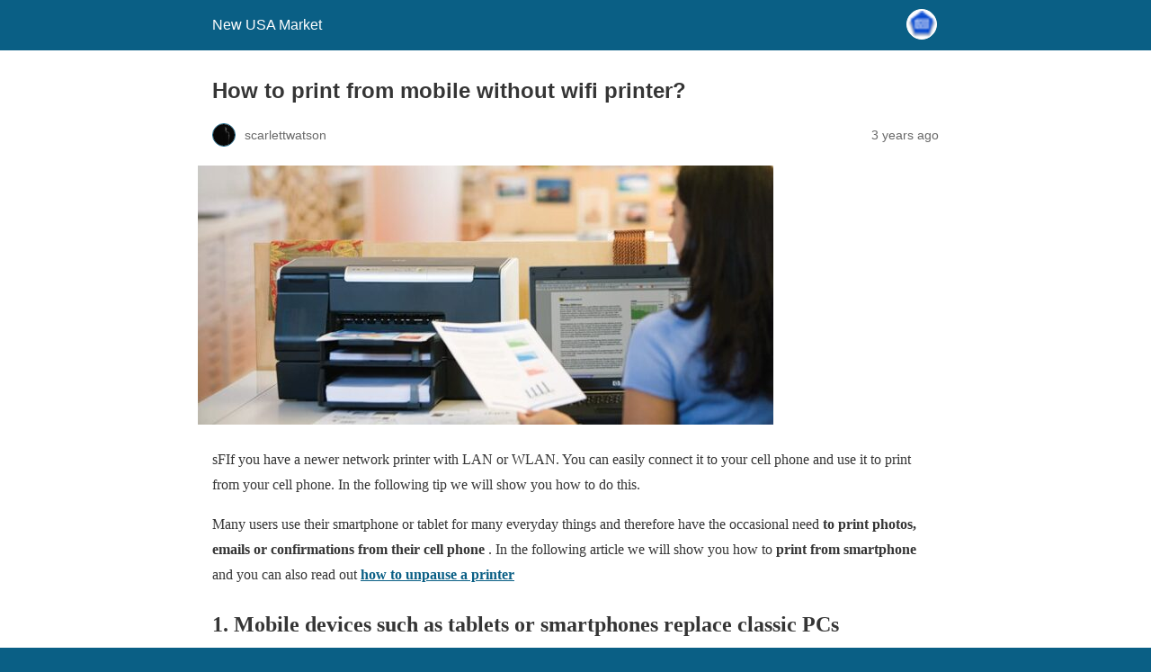

--- FILE ---
content_type: text/html; charset=utf-8
request_url: https://newusamarket.com/how-to-print-from-mobile-without-wifi-printer/?amp=1
body_size: 11412
content:
<!DOCTYPE html>
<html amp lang="en-US" data-amp-auto-lightbox-disable transformed="self;v=1" i-amphtml-layout="" i-amphtml-no-boilerplate="">
<head><meta charset="utf-8"><meta name="viewport" content="width=device-width,minimum-scale=1"><link rel="preconnect" href="https://cdn.ampproject.org"><style amp-runtime="" i-amphtml-version="012512221826001">html{overflow-x:hidden!important}html.i-amphtml-fie{height:100%!important;width:100%!important}html:not([amp4ads]),html:not([amp4ads]) body{height:auto!important}html:not([amp4ads]) body{margin:0!important}body{-webkit-text-size-adjust:100%;-moz-text-size-adjust:100%;-ms-text-size-adjust:100%;text-size-adjust:100%}html.i-amphtml-singledoc.i-amphtml-embedded{-ms-touch-action:pan-y pinch-zoom;touch-action:pan-y pinch-zoom}html.i-amphtml-fie>body,html.i-amphtml-singledoc>body{overflow:visible!important}html.i-amphtml-fie:not(.i-amphtml-inabox)>body,html.i-amphtml-singledoc:not(.i-amphtml-inabox)>body{position:relative!important}html.i-amphtml-ios-embed-legacy>body{overflow-x:hidden!important;overflow-y:auto!important;position:absolute!important}html.i-amphtml-ios-embed{overflow-y:auto!important;position:static}#i-amphtml-wrapper{overflow-x:hidden!important;overflow-y:auto!important;position:absolute!important;top:0!important;left:0!important;right:0!important;bottom:0!important;margin:0!important;display:block!important}html.i-amphtml-ios-embed.i-amphtml-ios-overscroll,html.i-amphtml-ios-embed.i-amphtml-ios-overscroll>#i-amphtml-wrapper{-webkit-overflow-scrolling:touch!important}#i-amphtml-wrapper>body{position:relative!important;border-top:1px solid transparent!important}#i-amphtml-wrapper+body{visibility:visible}#i-amphtml-wrapper+body .i-amphtml-lightbox-element,#i-amphtml-wrapper+body[i-amphtml-lightbox]{visibility:hidden}#i-amphtml-wrapper+body[i-amphtml-lightbox] .i-amphtml-lightbox-element{visibility:visible}#i-amphtml-wrapper.i-amphtml-scroll-disabled,.i-amphtml-scroll-disabled{overflow-x:hidden!important;overflow-y:hidden!important}amp-instagram{padding:54px 0px 0px!important;background-color:#fff}amp-iframe iframe{box-sizing:border-box!important}[amp-access][amp-access-hide]{display:none}[subscriptions-dialog],body:not(.i-amphtml-subs-ready) [subscriptions-action],body:not(.i-amphtml-subs-ready) [subscriptions-section]{display:none!important}amp-experiment,amp-live-list>[update]{display:none}amp-list[resizable-children]>.i-amphtml-loading-container.amp-hidden{display:none!important}amp-list [fetch-error],amp-list[load-more] [load-more-button],amp-list[load-more] [load-more-end],amp-list[load-more] [load-more-failed],amp-list[load-more] [load-more-loading]{display:none}amp-list[diffable] div[role=list]{display:block}amp-story-page,amp-story[standalone]{min-height:1px!important;display:block!important;height:100%!important;margin:0!important;padding:0!important;overflow:hidden!important;width:100%!important}amp-story[standalone]{background-color:#000!important;position:relative!important}amp-story-page{background-color:#757575}amp-story .amp-active>div,amp-story .i-amphtml-loader-background{display:none!important}amp-story-page:not(:first-of-type):not([distance]):not([active]){transform:translateY(1000vh)!important}amp-autocomplete{position:relative!important;display:inline-block!important}amp-autocomplete>input,amp-autocomplete>textarea{padding:0.5rem;border:1px solid rgba(0,0,0,.33)}.i-amphtml-autocomplete-results,amp-autocomplete>input,amp-autocomplete>textarea{font-size:1rem;line-height:1.5rem}[amp-fx^=fly-in]{visibility:hidden}amp-script[nodom],amp-script[sandboxed]{position:fixed!important;top:0!important;width:1px!important;height:1px!important;overflow:hidden!important;visibility:hidden}
/*# sourceURL=/css/ampdoc.css*/[hidden]{display:none!important}.i-amphtml-element{display:inline-block}.i-amphtml-blurry-placeholder{transition:opacity 0.3s cubic-bezier(0.0,0.0,0.2,1)!important;pointer-events:none}[layout=nodisplay]:not(.i-amphtml-element){display:none!important}.i-amphtml-layout-fixed,[layout=fixed][width][height]:not(.i-amphtml-layout-fixed){display:inline-block;position:relative}.i-amphtml-layout-responsive,[layout=responsive][width][height]:not(.i-amphtml-layout-responsive),[width][height][heights]:not([layout]):not(.i-amphtml-layout-responsive),[width][height][sizes]:not(img):not([layout]):not(.i-amphtml-layout-responsive){display:block;position:relative}.i-amphtml-layout-intrinsic,[layout=intrinsic][width][height]:not(.i-amphtml-layout-intrinsic){display:inline-block;position:relative;max-width:100%}.i-amphtml-layout-intrinsic .i-amphtml-sizer{max-width:100%}.i-amphtml-intrinsic-sizer{max-width:100%;display:block!important}.i-amphtml-layout-container,.i-amphtml-layout-fixed-height,[layout=container],[layout=fixed-height][height]:not(.i-amphtml-layout-fixed-height){display:block;position:relative}.i-amphtml-layout-fill,.i-amphtml-layout-fill.i-amphtml-notbuilt,[layout=fill]:not(.i-amphtml-layout-fill),body noscript>*{display:block;overflow:hidden!important;position:absolute;top:0;left:0;bottom:0;right:0}body noscript>*{position:absolute!important;width:100%;height:100%;z-index:2}body noscript{display:inline!important}.i-amphtml-layout-flex-item,[layout=flex-item]:not(.i-amphtml-layout-flex-item){display:block;position:relative;-ms-flex:1 1 auto;flex:1 1 auto}.i-amphtml-layout-fluid{position:relative}.i-amphtml-layout-size-defined{overflow:hidden!important}.i-amphtml-layout-awaiting-size{position:absolute!important;top:auto!important;bottom:auto!important}i-amphtml-sizer{display:block!important}@supports (aspect-ratio:1/1){i-amphtml-sizer.i-amphtml-disable-ar{display:none!important}}.i-amphtml-blurry-placeholder,.i-amphtml-fill-content{display:block;height:0;max-height:100%;max-width:100%;min-height:100%;min-width:100%;width:0;margin:auto}.i-amphtml-layout-size-defined .i-amphtml-fill-content{position:absolute;top:0;left:0;bottom:0;right:0}.i-amphtml-replaced-content,.i-amphtml-screen-reader{padding:0!important;border:none!important}.i-amphtml-screen-reader{position:fixed!important;top:0px!important;left:0px!important;width:4px!important;height:4px!important;opacity:0!important;overflow:hidden!important;margin:0!important;display:block!important;visibility:visible!important}.i-amphtml-screen-reader~.i-amphtml-screen-reader{left:8px!important}.i-amphtml-screen-reader~.i-amphtml-screen-reader~.i-amphtml-screen-reader{left:12px!important}.i-amphtml-screen-reader~.i-amphtml-screen-reader~.i-amphtml-screen-reader~.i-amphtml-screen-reader{left:16px!important}.i-amphtml-unresolved{position:relative;overflow:hidden!important}.i-amphtml-select-disabled{-webkit-user-select:none!important;-ms-user-select:none!important;user-select:none!important}.i-amphtml-notbuilt,[layout]:not(.i-amphtml-element),[width][height][heights]:not([layout]):not(.i-amphtml-element),[width][height][sizes]:not(img):not([layout]):not(.i-amphtml-element){position:relative;overflow:hidden!important;color:transparent!important}.i-amphtml-notbuilt:not(.i-amphtml-layout-container)>*,[layout]:not([layout=container]):not(.i-amphtml-element)>*,[width][height][heights]:not([layout]):not(.i-amphtml-element)>*,[width][height][sizes]:not([layout]):not(.i-amphtml-element)>*{display:none}amp-img:not(.i-amphtml-element)[i-amphtml-ssr]>img.i-amphtml-fill-content{display:block}.i-amphtml-notbuilt:not(.i-amphtml-layout-container),[layout]:not([layout=container]):not(.i-amphtml-element),[width][height][heights]:not([layout]):not(.i-amphtml-element),[width][height][sizes]:not(img):not([layout]):not(.i-amphtml-element){color:transparent!important;line-height:0!important}.i-amphtml-ghost{visibility:hidden!important}.i-amphtml-element>[placeholder],[layout]:not(.i-amphtml-element)>[placeholder],[width][height][heights]:not([layout]):not(.i-amphtml-element)>[placeholder],[width][height][sizes]:not([layout]):not(.i-amphtml-element)>[placeholder]{display:block;line-height:normal}.i-amphtml-element>[placeholder].amp-hidden,.i-amphtml-element>[placeholder].hidden{visibility:hidden}.i-amphtml-element:not(.amp-notsupported)>[fallback],.i-amphtml-layout-container>[placeholder].amp-hidden,.i-amphtml-layout-container>[placeholder].hidden{display:none}.i-amphtml-layout-size-defined>[fallback],.i-amphtml-layout-size-defined>[placeholder]{position:absolute!important;top:0!important;left:0!important;right:0!important;bottom:0!important;z-index:1}amp-img[i-amphtml-ssr]:not(.i-amphtml-element)>[placeholder]{z-index:auto}.i-amphtml-notbuilt>[placeholder]{display:block!important}.i-amphtml-hidden-by-media-query{display:none!important}.i-amphtml-element-error{background:red!important;color:#fff!important;position:relative!important}.i-amphtml-element-error:before{content:attr(error-message)}i-amp-scroll-container,i-amphtml-scroll-container{position:absolute;top:0;left:0;right:0;bottom:0;display:block}i-amp-scroll-container.amp-active,i-amphtml-scroll-container.amp-active{overflow:auto;-webkit-overflow-scrolling:touch}.i-amphtml-loading-container{display:block!important;pointer-events:none;z-index:1}.i-amphtml-notbuilt>.i-amphtml-loading-container{display:block!important}.i-amphtml-loading-container.amp-hidden{visibility:hidden}.i-amphtml-element>[overflow]{cursor:pointer;position:relative;z-index:2;visibility:hidden;display:initial;line-height:normal}.i-amphtml-layout-size-defined>[overflow]{position:absolute}.i-amphtml-element>[overflow].amp-visible{visibility:visible}template{display:none!important}.amp-border-box,.amp-border-box *,.amp-border-box :after,.amp-border-box :before{box-sizing:border-box}amp-pixel{display:none!important}amp-analytics,amp-auto-ads,amp-story-auto-ads{position:fixed!important;top:0!important;width:1px!important;height:1px!important;overflow:hidden!important;visibility:hidden}amp-story{visibility:hidden!important}html.i-amphtml-fie>amp-analytics{position:initial!important}[visible-when-invalid]:not(.visible),form [submit-error],form [submit-success],form [submitting]{display:none}amp-accordion{display:block!important}@media (min-width:1px){:where(amp-accordion>section)>:first-child{margin:0;background-color:#efefef;padding-right:20px;border:1px solid #dfdfdf}:where(amp-accordion>section)>:last-child{margin:0}}amp-accordion>section{float:none!important}amp-accordion>section>*{float:none!important;display:block!important;overflow:hidden!important;position:relative!important}amp-accordion,amp-accordion>section{margin:0}amp-accordion:not(.i-amphtml-built)>section>:last-child{display:none!important}amp-accordion:not(.i-amphtml-built)>section[expanded]>:last-child{display:block!important}
/*# sourceURL=/css/ampshared.css*/</style><meta name="amp-to-amp-navigation" content="AMP-Redirect-To; AMP.navigateTo"><meta name="description" content="If you have a newer network printer with LAN or WLAN. You can easily connect it to your cell phone and use it to print from your cell phone."><meta property="og:locale" content="en_US"><meta property="og:type" content="article"><meta property="og:title" content="How to print from mobile without wifi printer? - New USA Market"><meta property="og:description" content="If you have a newer network printer with LAN or WLAN. You can easily connect it to your cell phone and use it to print from your cell phone."><meta property="og:url" content="https://newusamarket.com/how-to-print-from-mobile-without-wifi-printer/"><meta property="og:site_name" content="New USA Market"><meta property="article:author" content="https://www.facebook.com/CouponLuxury"><meta property="article:published_time" content="2022-11-14T07:16:56+00:00"><meta property="og:image" content="https://newusamarket.com/wp-content/uploads/2022/11/changing-print-settings-fast-print-from-windows-pc-hero1562087792573498-1.jpg"><meta property="og:image:width" content="1000"><meta property="og:image:height" content="450"><meta property="og:image:type" content="image/jpeg"><meta name="author" content="scarlettwatson"><meta name="twitter:card" content="summary_large_image"><meta name="twitter:creator" content="@https://twitter.com/coupon_luxury"><meta name="twitter:label1" content="Written by"><meta name="twitter:data1" content="scarlettwatson"><meta name="twitter:label2" content="Est. reading time"><meta name="twitter:data2" content="6 minutes"><meta name="robots" content="index, follow, max-image-preview:large, max-snippet:-1, max-video-preview:-1"><meta name="generator" content="AMP Plugin v2.5.5; mode=reader; theme=legacy"><meta name="generator" content="WordPress 6.9"><script async="" src="https://cdn.ampproject.org/v0.mjs" type="module" crossorigin="anonymous"></script><script async nomodule src="https://cdn.ampproject.org/v0.js" crossorigin="anonymous"></script><script src="https://cdn.ampproject.org/v0/amp-analytics-0.1.mjs" async="" custom-element="amp-analytics" type="module" crossorigin="anonymous"></script><script async nomodule src="https://cdn.ampproject.org/v0/amp-analytics-0.1.js" crossorigin="anonymous" custom-element="amp-analytics"></script><script src="https://cdn.ampproject.org/v0/amp-auto-ads-0.1.mjs" async="" custom-element="amp-auto-ads" type="module" crossorigin="anonymous"></script><script async nomodule src="https://cdn.ampproject.org/v0/amp-auto-ads-0.1.js" crossorigin="anonymous" custom-element="amp-auto-ads"></script><style amp-custom="">#amp-mobile-version-switcher{left:0;position:absolute;width:100%;z-index:100}#amp-mobile-version-switcher>a{background-color:#444;border:0;color:#eaeaea;display:block;font-family:-apple-system,BlinkMacSystemFont,Segoe UI,Roboto,Oxygen-Sans,Ubuntu,Cantarell,Helvetica Neue,sans-serif;font-size:16px;font-weight:600;padding:15px 0;text-align:center;-webkit-text-decoration:none;text-decoration:none}#amp-mobile-version-switcher>a:active,#amp-mobile-version-switcher>a:focus,#amp-mobile-version-switcher>a:hover{-webkit-text-decoration:underline;text-decoration:underline}:where(.wp-block-button__link){border-radius:9999px;box-shadow:none;padding:calc(.667em + 2px) calc(1.333em + 2px);text-decoration:none}:root :where(.wp-block-button .wp-block-button__link.is-style-outline),:root :where(.wp-block-button.is-style-outline>.wp-block-button__link){border:2px solid;padding:.667em 1.333em}:root :where(.wp-block-button .wp-block-button__link.is-style-outline:not(.has-text-color)),:root :where(.wp-block-button.is-style-outline>.wp-block-button__link:not(.has-text-color)){color:currentColor}:root :where(.wp-block-button .wp-block-button__link.is-style-outline:not(.has-background)),:root :where(.wp-block-button.is-style-outline>.wp-block-button__link:not(.has-background)){background-color:initial;background-image:none}:where(.wp-block-columns){margin-bottom:1.75em}:where(.wp-block-columns.has-background){padding:1.25em 2.375em}:where(.wp-block-post-comments input[type=submit]){border:none}:where(.wp-block-cover-image:not(.has-text-color)),:where(.wp-block-cover:not(.has-text-color)){color:#fff}:where(.wp-block-cover-image.is-light:not(.has-text-color)),:where(.wp-block-cover.is-light:not(.has-text-color)){color:#000}:root :where(.wp-block-cover h1:not(.has-text-color)),:root :where(.wp-block-cover h2:not(.has-text-color)),:root :where(.wp-block-cover h3:not(.has-text-color)),:root :where(.wp-block-cover h4:not(.has-text-color)),:root :where(.wp-block-cover h5:not(.has-text-color)),:root :where(.wp-block-cover h6:not(.has-text-color)),:root :where(.wp-block-cover p:not(.has-text-color)){color:inherit}:where(.wp-block-file){margin-bottom:1.5em}:where(.wp-block-file__button){border-radius:2em;display:inline-block;padding:.5em 1em}:where(.wp-block-file__button):where(a):active,:where(.wp-block-file__button):where(a):focus,:where(.wp-block-file__button):where(a):hover,:where(.wp-block-file__button):where(a):visited{box-shadow:none;color:#fff;opacity:.85;text-decoration:none}:where(.wp-block-form-input__input){font-size:1em;margin-bottom:.5em;padding:0 .5em}:where(.wp-block-form-input__input)[type=date],:where(.wp-block-form-input__input)[type=datetime-local],:where(.wp-block-form-input__input)[type=datetime],:where(.wp-block-form-input__input)[type=email],:where(.wp-block-form-input__input)[type=month],:where(.wp-block-form-input__input)[type=number],:where(.wp-block-form-input__input)[type=password],:where(.wp-block-form-input__input)[type=search],:where(.wp-block-form-input__input)[type=tel],:where(.wp-block-form-input__input)[type=text],:where(.wp-block-form-input__input)[type=time],:where(.wp-block-form-input__input)[type=url],:where(.wp-block-form-input__input)[type=week]{border-style:solid;border-width:1px;line-height:2;min-height:2em}:where(.wp-block-group.wp-block-group-is-layout-constrained){position:relative}@keyframes show-content-image{0%{visibility:hidden}99%{visibility:hidden}to{visibility:visible}}@keyframes turn-on-visibility{0%{opacity:0}to{opacity:1}}@keyframes turn-off-visibility{0%{opacity:1;visibility:visible}99%{opacity:0;visibility:visible}to{opacity:0;visibility:hidden}}@keyframes lightbox-zoom-in{0%{transform:translate(calc(( -100vw + var(--wp--lightbox-scrollbar-width) ) / 2 + var(--wp--lightbox-initial-left-position)),calc(-50vh + var(--wp--lightbox-initial-top-position))) scale(var(--wp--lightbox-scale))}to{transform:translate(-50%,-50%) scale(1)}}@keyframes lightbox-zoom-out{0%{transform:translate(-50%,-50%) scale(1);visibility:visible}99%{visibility:visible}to{transform:translate(calc(( -100vw + var(--wp--lightbox-scrollbar-width) ) / 2 + var(--wp--lightbox-initial-left-position)),calc(-50vh + var(--wp--lightbox-initial-top-position))) scale(var(--wp--lightbox-scale));visibility:hidden}}:where(.wp-block-latest-comments:not([data-amp-original-style*=line-height] .wp-block-latest-comments__comment)){line-height:1.1}:where(.wp-block-latest-comments:not([data-amp-original-style*=line-height] .wp-block-latest-comments__comment-excerpt p)){line-height:1.8}:root :where(.wp-block-latest-posts.is-grid){padding:0}:root :where(.wp-block-latest-posts.wp-block-latest-posts__list){padding-left:0}:root :where(.wp-block-list.has-background){padding:1.25em 2.375em}:where(.wp-block-navigation.has-background .wp-block-navigation-item a:not(.wp-element-button)),:where(.wp-block-navigation.has-background .wp-block-navigation-submenu a:not(.wp-element-button)){padding:.5em 1em}:where(.wp-block-navigation .wp-block-navigation__submenu-container .wp-block-navigation-item a:not(.wp-element-button)),:where(.wp-block-navigation .wp-block-navigation__submenu-container .wp-block-navigation-submenu a:not(.wp-element-button)),:where(.wp-block-navigation .wp-block-navigation__submenu-container .wp-block-navigation-submenu button.wp-block-navigation-item__content),:where(.wp-block-navigation .wp-block-navigation__submenu-container .wp-block-pages-list__item button.wp-block-navigation-item__content){padding:.5em 1em}@keyframes overlay-menu__fade-in-animation{0%{opacity:0;transform:translateY(.5em)}to{opacity:1;transform:translateY(0)}}:root :where(p.has-background){padding:1.25em 2.375em}:where(p.has-text-color:not(.has-link-color)) a{color:inherit}:where(.wp-block-post-comments-form input:not([type=submit])),:where(.wp-block-post-comments-form textarea){border:1px solid #949494;font-family:inherit;font-size:1em}:where(.wp-block-post-comments-form input:where(:not([type=submit]):not([type=checkbox]))),:where(.wp-block-post-comments-form textarea){padding:calc(.667em + 2px)}:where(.wp-block-post-excerpt){box-sizing:border-box;margin-bottom:var(--wp--style--block-gap);margin-top:var(--wp--style--block-gap)}:where(.wp-block-preformatted.has-background){padding:1.25em 2.375em}:where(.wp-block-search__button){border:1px solid #ccc;padding:6px 10px}:where(.wp-block-search__input){appearance:none;border:1px solid #949494;flex-grow:1;font-family:inherit;font-size:inherit;font-style:inherit;font-weight:inherit;letter-spacing:inherit;line-height:inherit;margin-left:0;margin-right:0;min-width:3rem;padding:8px;text-transform:inherit}:where(.wp-block-search__input):not(#_#_#_#_#_#_#_){text-decoration:unset}:where(.wp-block-search__button-inside .wp-block-search__inside-wrapper){background-color:#fff;border:1px solid #949494;box-sizing:border-box;padding:4px}:where(.wp-block-search__button-inside .wp-block-search__inside-wrapper) :where(.wp-block-search__button){padding:4px 8px}:root :where(.wp-block-separator.is-style-dots){height:auto;line-height:1;text-align:center}:root :where(.wp-block-separator.is-style-dots):before{color:currentColor;content:"···";font-family:serif;font-size:1.5em;letter-spacing:2em;padding-left:2em}:root :where(.wp-block-site-logo.is-style-rounded){border-radius:9999px}:root :where(.wp-block-social-links .wp-social-link a){padding:.25em}:root :where(.wp-block-social-links.is-style-logos-only .wp-social-link a){padding:0}:root :where(.wp-block-social-links.is-style-pill-shape .wp-social-link a){padding-left:.6666666667em;padding-right:.6666666667em}:root :where(.wp-block-tag-cloud.is-style-outline){display:flex;flex-wrap:wrap;gap:1ch}:root :where(.wp-block-tag-cloud.is-style-outline a){border:1px solid;margin-right:0;padding:1ch 2ch}:root :where(.wp-block-tag-cloud.is-style-outline a):not(#_#_#_#_#_#_#_#_){font-size:unset;text-decoration:none}:root :where(.wp-block-table-of-contents){box-sizing:border-box}:where(.wp-block-term-description){box-sizing:border-box;margin-bottom:var(--wp--style--block-gap);margin-top:var(--wp--style--block-gap)}:where(pre.wp-block-verse){font-family:inherit}:root{--wp-block-synced-color:#7a00df;--wp-block-synced-color--rgb:122,0,223;--wp-bound-block-color:var(--wp-block-synced-color);--wp-editor-canvas-background:#ddd;--wp-admin-theme-color:#007cba;--wp-admin-theme-color--rgb:0,124,186;--wp-admin-theme-color-darker-10:#006ba1;--wp-admin-theme-color-darker-10--rgb:0,107,160.5;--wp-admin-theme-color-darker-20:#005a87;--wp-admin-theme-color-darker-20--rgb:0,90,135;--wp-admin-border-width-focus:2px}@media (min-resolution:192dpi){:root{--wp-admin-border-width-focus:1.5px}}:root{--wp--preset--font-size--normal:16px;--wp--preset--font-size--huge:42px}html :where(.has-border-color){border-style:solid}html :where([data-amp-original-style*=border-top-color]){border-top-style:solid}html :where([data-amp-original-style*=border-right-color]){border-right-style:solid}html :where([data-amp-original-style*=border-bottom-color]){border-bottom-style:solid}html :where([data-amp-original-style*=border-left-color]){border-left-style:solid}html :where([data-amp-original-style*=border-width]){border-style:solid}html :where([data-amp-original-style*=border-top-width]){border-top-style:solid}html :where([data-amp-original-style*=border-right-width]){border-right-style:solid}html :where([data-amp-original-style*=border-bottom-width]){border-bottom-style:solid}html :where([data-amp-original-style*=border-left-width]){border-left-style:solid}html :where(amp-img[class*=wp-image-]),html :where(amp-anim[class*=wp-image-]){height:auto;max-width:100%}:where(figure){margin:0 0 1em}html :where(.is-position-sticky){--wp-admin--admin-bar--position-offset:var(--wp-admin--admin-bar--height,0px)}@media screen and (max-width:600px){html :where(.is-position-sticky){--wp-admin--admin-bar--position-offset:0px}}amp-img.amp-wp-enforced-sizes{object-fit:contain}amp-img img,amp-img noscript{image-rendering:inherit;object-fit:inherit;object-position:inherit}.amp-wp-enforced-sizes{max-width:100%;margin:0 auto}html{background:#0a5f85}body{background:#fff;color:#353535;font-family:Georgia,"Times New Roman",Times,Serif;font-weight:300;line-height:1.75}p,figure{margin:0 0 1em;padding:0}a,a:visited{color:#0a5f85}a:hover,a:active,a:focus{color:#353535}.amp-wp-meta,.amp-wp-header div,.amp-wp-title,.amp-wp-tax-category,.amp-wp-tax-tag,.amp-wp-footer p,.back-to-top{font-family:-apple-system,BlinkMacSystemFont,"Segoe UI","Roboto","Oxygen-Sans","Ubuntu","Cantarell","Helvetica Neue",sans-serif}.amp-wp-header{background-color:#0a5f85}.amp-wp-header div{color:#fff;font-size:1em;font-weight:400;margin:0 auto;max-width:calc(840px - 32px);padding:.875em 16px;position:relative}.amp-wp-header a{color:#fff;text-decoration:none}.amp-wp-header .amp-wp-site-icon{background-color:#fff;border:1px solid #fff;border-radius:50%;position:absolute;right:18px;top:10px}.amp-wp-article{color:#353535;font-weight:400;margin:1.5em auto;max-width:840px;overflow-wrap:break-word;word-wrap:break-word}.amp-wp-article-header{align-items:center;align-content:stretch;display:flex;flex-wrap:wrap;justify-content:space-between;margin:1.5em 16px 0}.amp-wp-title{color:#353535;display:block;flex:1 0 100%;font-weight:900;margin:0 0 .625em;width:100%}.amp-wp-meta{color:#696969;display:inline-block;flex:2 1 50%;font-size:.875em;line-height:1.5em;margin:0 0 1.5em;padding:0}.amp-wp-article-header .amp-wp-meta:last-of-type{text-align:right}.amp-wp-article-header .amp-wp-meta:first-of-type{text-align:left}.amp-wp-byline amp-img,.amp-wp-byline .amp-wp-author{display:inline-block;vertical-align:middle}.amp-wp-byline amp-img{border:1px solid #0a5f85;border-radius:50%;position:relative;margin-right:6px}.amp-wp-posted-on{text-align:right}.amp-wp-article-featured-image{margin:0 0 1em}.amp-wp-article-featured-image img:not(amp-img){max-width:100%;height:auto;margin:0 auto}.amp-wp-article-featured-image amp-img{margin:0 auto}.amp-wp-article-content{margin:0 16px}.amp-wp-article-content .wp-caption{max-width:100%}.amp-wp-article-content amp-img{margin:0 auto}.wp-caption{padding:0}.amp-wp-article-footer .amp-wp-meta{display:block}.amp-wp-tax-category,.amp-wp-tax-tag{color:#696969;font-size:.875em;line-height:1.5em;margin:1.5em 16px}.amp-wp-footer{border-top:1px solid #c2c2c2;margin:calc(1.5em - 1px) 0 0}.amp-wp-footer div{margin:0 auto;max-width:calc(840px - 32px);padding:1.25em 16px 1.25em;position:relative}.amp-wp-footer h2{font-size:1em;line-height:1.375em;margin:0 0 .5em}.amp-wp-footer p{color:#696969;font-size:.8em;line-height:1.5em;margin:0 85px 0 0}.amp-wp-footer a{text-decoration:none}.back-to-top{bottom:1.275em;font-size:.8em;font-weight:600;line-height:2em;position:absolute;right:16px}.amp-wp-668e0a1:not(#_#_#_#_#_){font-weight:400}

/*# sourceURL=amp-custom.css */</style><link rel="canonical" href="https://newusamarket.com/how-to-print-from-mobile-without-wifi-printer/"><script type="application/ld+json" class="yoast-schema-graph">{"@context":"https://schema.org","@graph":[{"@type":"Article","@id":"https://newusamarket.com/how-to-print-from-mobile-without-wifi-printer/#article","isPartOf":{"@id":"https://newusamarket.com/how-to-print-from-mobile-without-wifi-printer/"},"author":{"name":"scarlettwatson","@id":"https://newusamarket.com/#/schema/person/6336c11311dea2660d76a26ce6c35583"},"headline":"How to print from mobile without wifi printer?","datePublished":"2022-11-14T07:16:56+00:00","mainEntityOfPage":{"@id":"https://newusamarket.com/how-to-print-from-mobile-without-wifi-printer/"},"wordCount":1177,"publisher":{"@id":"https://newusamarket.com/#organization"},"image":{"@id":"https://newusamarket.com/how-to-print-from-mobile-without-wifi-printer/#primaryimage"},"thumbnailUrl":"https://newusamarket.com/wp-content/uploads/2022/11/changing-print-settings-fast-print-from-windows-pc-hero1562087792573498-1.jpg","keywords":["printer","sell toner","toner cartridge"],"articleSection":["Business"],"inLanguage":"en-US"},{"@type":"WebPage","@id":"https://newusamarket.com/how-to-print-from-mobile-without-wifi-printer/","url":"https://newusamarket.com/how-to-print-from-mobile-without-wifi-printer/","name":"How to print from mobile without wifi printer? - New USA Market","isPartOf":{"@id":"https://newusamarket.com/#website"},"primaryImageOfPage":{"@id":"https://newusamarket.com/how-to-print-from-mobile-without-wifi-printer/#primaryimage"},"image":{"@id":"https://newusamarket.com/how-to-print-from-mobile-without-wifi-printer/#primaryimage"},"thumbnailUrl":"https://newusamarket.com/wp-content/uploads/2022/11/changing-print-settings-fast-print-from-windows-pc-hero1562087792573498-1.jpg","datePublished":"2022-11-14T07:16:56+00:00","description":"If you have a newer network printer with LAN or WLAN. You can easily connect it to your cell phone and use it to print from your cell phone.","breadcrumb":{"@id":"https://newusamarket.com/how-to-print-from-mobile-without-wifi-printer/#breadcrumb"},"inLanguage":"en-US","potentialAction":[{"@type":"ReadAction","target":["https://newusamarket.com/how-to-print-from-mobile-without-wifi-printer/"]}]},{"@type":"ImageObject","inLanguage":"en-US","@id":"https://newusamarket.com/how-to-print-from-mobile-without-wifi-printer/#primaryimage","url":"https://newusamarket.com/wp-content/uploads/2022/11/changing-print-settings-fast-print-from-windows-pc-hero1562087792573498-1.jpg","contentUrl":"https://newusamarket.com/wp-content/uploads/2022/11/changing-print-settings-fast-print-from-windows-pc-hero1562087792573498-1.jpg","width":1000,"height":450,"caption":"how to print from mobile without wifi printer"},{"@type":"BreadcrumbList","@id":"https://newusamarket.com/how-to-print-from-mobile-without-wifi-printer/#breadcrumb","itemListElement":[{"@type":"ListItem","position":1,"name":"Home","item":"https://newusamarket.com/"},{"@type":"ListItem","position":2,"name":"How to print from mobile without wifi printer?"}]},{"@type":"WebSite","@id":"https://newusamarket.com/#website","url":"https://newusamarket.com/","name":"New USA Market – News, Trends \u0026 Lifestyle Updates","description":"","publisher":{"@id":"https://newusamarket.com/#organization"},"potentialAction":[{"@type":"SearchAction","target":{"@type":"EntryPoint","urlTemplate":"https://newusamarket.com/?s={search_term_string}"},"query-input":{"@type":"PropertyValueSpecification","valueRequired":true,"valueName":"search_term_string"}}],"inLanguage":"en-US"},{"@type":"Organization","@id":"https://newusamarket.com/#organization","name":"New USA Market","url":"https://newusamarket.com/","logo":{"@type":"ImageObject","inLanguage":"en-US","@id":"https://newusamarket.com/#/schema/logo/image/","url":"https://newusamarket.com/wp-content/uploads/2025/09/c8777c62-d55c-402b-a08b-9b38db3d09f5.png","contentUrl":"https://newusamarket.com/wp-content/uploads/2025/09/c8777c62-d55c-402b-a08b-9b38db3d09f5.png","width":1024,"height":1024,"caption":"New USA Market"},"image":{"@id":"https://newusamarket.com/#/schema/logo/image/"}},{"@type":"Person","@id":"https://newusamarket.com/#/schema/person/6336c11311dea2660d76a26ce6c35583","name":"scarlettwatson","image":{"@type":"ImageObject","inLanguage":"en-US","@id":"https://newusamarket.com/#/schema/person/image/","url":"https://secure.gravatar.com/avatar/28ff166875ec03cb441f5f2e0aa10f9702190917c5bfe8b9f6442f84b3a997cf?s=96\u0026d=mm\u0026r=g","contentUrl":"https://secure.gravatar.com/avatar/28ff166875ec03cb441f5f2e0aa10f9702190917c5bfe8b9f6442f84b3a997cf?s=96\u0026d=mm\u0026r=g","caption":"scarlettwatson"},"description":"Kate Johnson is a content writer, who has worked for various websites and has a keen interest in https://www.shearlingstore.com/","sameAs":["https://www.couponluxury.com/","https://www.facebook.com/CouponLuxury","https://www.instagram.com/couponluxury/","https://www.linkedin.com/company/couponluxury","https://pinterest.com/couponluxury/","https://x.com/https://twitter.com/coupon_luxury","https://youtube.com/channel/UCiGBpYZFIzyw_R5W1KUocJQ"],"url":"https://newusamarket.com/author/scarlettwatson/"}]}</script><title>How to print from mobile without wifi printer? - New USA Market</title></head>

<body class="">


<amp-auto-ads type="adsense" data-ad-client="ca-pub-6118572025831952" class="i-amphtml-layout-container" i-amphtml-layout="container"></amp-auto-ads>


<header id="top" class="amp-wp-header">
	<div>
		<a href="https://newusamarket.com/?amp=1">
										<amp-img src="https://newusamarket.com/wp-content/uploads/2020/01/favicon.png" width="32" height="32" class="amp-wp-site-icon amp-wp-enforced-sizes i-amphtml-layout-intrinsic i-amphtml-layout-size-defined" data-hero-candidate="" alt="Site icon" layout="intrinsic" data-hero i-amphtml-ssr i-amphtml-layout="intrinsic"><i-amphtml-sizer slot="i-amphtml-svc" class="i-amphtml-sizer"><img alt="" aria-hidden="true" class="i-amphtml-intrinsic-sizer" role="presentation" src="[data-uri]"></i-amphtml-sizer><img class="i-amphtml-fill-content i-amphtml-replaced-content" decoding="async" alt="Site icon" src="https://newusamarket.com/wp-content/uploads/2020/01/favicon.png"></amp-img>
						<span class="amp-site-title">
				New USA Market			</span>
		</a>
	</div>
</header>

<article class="amp-wp-article">
	<header class="amp-wp-article-header">
		<h1 class="amp-wp-title">How to print from mobile without wifi printer?</h1>
			<div class="amp-wp-meta amp-wp-byline">
					<amp-img src="https://secure.gravatar.com/avatar/28ff166875ec03cb441f5f2e0aa10f9702190917c5bfe8b9f6442f84b3a997cf?s=72&amp;d=mm&amp;r=g" srcset="
					https://secure.gravatar.com/avatar/28ff166875ec03cb441f5f2e0aa10f9702190917c5bfe8b9f6442f84b3a997cf?s=24&amp;d=mm&amp;r=g 1x,
					https://secure.gravatar.com/avatar/28ff166875ec03cb441f5f2e0aa10f9702190917c5bfe8b9f6442f84b3a997cf?s=48&amp;d=mm&amp;r=g 2x,
					https://secure.gravatar.com/avatar/28ff166875ec03cb441f5f2e0aa10f9702190917c5bfe8b9f6442f84b3a997cf?s=72&amp;d=mm&amp;r=g 3x
				" alt="scarlettwatson" width="24" height="24" layout="fixed" class="i-amphtml-layout-fixed i-amphtml-layout-size-defined" style="width:24px;height:24px" i-amphtml-layout="fixed"></amp-img>
				<span class="amp-wp-author author vcard">scarlettwatson</span>
	</div>
<div class="amp-wp-meta amp-wp-posted-on">
	<time datetime="2022-11-14T07:16:56+00:00">
		3 years ago	</time>
</div>
	</header>

	<figure class="amp-wp-article-featured-image wp-caption">
	<amp-img width="640" height="288" src="https://newusamarket.com/wp-content/uploads/2022/11/changing-print-settings-fast-print-from-windows-pc-hero1562087792573498-1.jpg" class="attachment-large size-large wp-post-image amp-wp-enforced-sizes i-amphtml-layout-intrinsic i-amphtml-layout-size-defined" alt="how to print from mobile without wifi printer" srcset="https://newusamarket.com/wp-content/uploads/2022/11/changing-print-settings-fast-print-from-windows-pc-hero1562087792573498-1.jpg 1000w, https://newusamarket.com/wp-content/uploads/2022/11/changing-print-settings-fast-print-from-windows-pc-hero1562087792573498-1-300x135.jpg 300w, https://newusamarket.com/wp-content/uploads/2022/11/changing-print-settings-fast-print-from-windows-pc-hero1562087792573498-1-768x346.jpg 768w, https://newusamarket.com/wp-content/uploads/2022/11/changing-print-settings-fast-print-from-windows-pc-hero1562087792573498-1-933x420.jpg 933w, https://newusamarket.com/wp-content/uploads/2022/11/changing-print-settings-fast-print-from-windows-pc-hero1562087792573498-1-640x288.jpg 640w, https://newusamarket.com/wp-content/uploads/2022/11/changing-print-settings-fast-print-from-windows-pc-hero1562087792573498-1-681x306.jpg 681w" sizes="auto, (max-width: 640px) 100vw, 640px" data-hero-candidate="" layout="intrinsic" disable-inline-width="" data-hero i-amphtml-ssr i-amphtml-layout="intrinsic"><i-amphtml-sizer slot="i-amphtml-svc" class="i-amphtml-sizer"><img alt="" aria-hidden="true" class="i-amphtml-intrinsic-sizer" role="presentation" src="[data-uri]"></i-amphtml-sizer><img class="i-amphtml-fill-content i-amphtml-replaced-content" decoding="async" loading="lazy" alt="how to print from mobile without wifi printer" src="https://newusamarket.com/wp-content/uploads/2022/11/changing-print-settings-fast-print-from-windows-pc-hero1562087792573498-1.jpg" srcset="https://newusamarket.com/wp-content/uploads/2022/11/changing-print-settings-fast-print-from-windows-pc-hero1562087792573498-1.jpg 1000w, https://newusamarket.com/wp-content/uploads/2022/11/changing-print-settings-fast-print-from-windows-pc-hero1562087792573498-1-300x135.jpg 300w, https://newusamarket.com/wp-content/uploads/2022/11/changing-print-settings-fast-print-from-windows-pc-hero1562087792573498-1-768x346.jpg 768w, https://newusamarket.com/wp-content/uploads/2022/11/changing-print-settings-fast-print-from-windows-pc-hero1562087792573498-1-933x420.jpg 933w, https://newusamarket.com/wp-content/uploads/2022/11/changing-print-settings-fast-print-from-windows-pc-hero1562087792573498-1-640x288.jpg 640w, https://newusamarket.com/wp-content/uploads/2022/11/changing-print-settings-fast-print-from-windows-pc-hero1562087792573498-1-681x306.jpg 681w" sizes="auto, (max-width: 640px) 100vw, 640px"></amp-img>	</figure>

	<div class="amp-wp-article-content">
		<p><span data-amp-original-style="font-weight: 400" class="amp-wp-668e0a1">sFIf you have a newer network printer with LAN or WLAN. You can easily connect it to your cell phone and use it to print from your cell phone. In the following tip we will show you how to do this.</span></p>
<p><span data-amp-original-style="font-weight: 400" class="amp-wp-668e0a1">Many users use their smartphone or tablet for many everyday things and therefore have the occasional need </span><b>to print photos, emails or confirmations from their cell phone</b><span data-amp-original-style="font-weight: 400" class="amp-wp-668e0a1"> . In the following article we will show you how to </span><b>print from smartphone </b>and you can also read out <strong><a href="https://www.superimageltd.co.uk/how-to-unpause-a-printer/"><span data-sheets-value='{"1":2,"2":"how to unpause a printer"}' data-sheets-userformat='{"2":10755,"3":{"1":0},"4":{"1":3,"3":2},"12":0,"14":{"1":2,"2":0},"16":11}'>how to unpause a printer</span></a></strong></p>
<h2><span data-amp-original-style="font-weight: 400" class="amp-wp-668e0a1">1. Mobile devices such as tablets or smartphones replace classic PCs</span></h2>
<p><span data-amp-original-style="font-weight: 400" class="amp-wp-668e0a1">Many users basically use their smartphone or tablet for almost all classic PC tasks anD. Thus not only for telephony, social networks or photos, but also for e-mails. surfing and shopping on the Internet. There is always the need to print out certain things such as an order confirmation, PDF form, emails or even photos from your cell phone or tablet.</span></p>
<p><span data-amp-original-style="font-weight: 400" class="amp-wp-668e0a1">While Windows PCs can easily print with any printe</span><span data-amp-original-style="font-weight: 400" class="amp-wp-668e0a1">rs</span><span data-amp-original-style="font-weight: 400" class="amp-wp-668e0a1"> and a suitable printers driver , this is not so easy with mobile devices.</span></p>
<h2><span data-amp-original-style="font-weight: 400" class="amp-wp-668e0a1">2. With a network printer, you can print from your mobile phone</span></h2>
<p><span data-amp-original-style="font-weight: 400" class="amp-wp-668e0a1">In order to be able to print from your cell phone at all. You need a network printer that is in the same home network as the smartphone or tablet.</span></p>
<p><span data-amp-original-style="font-weight: 400" class="amp-wp-668e0a1">However, it is not enough that you simply release a local printers. It is connected to a PC in the network. It must be a “real” network printers that is independently located in the home network with a LAN cable or, even better, via WLAN.</span></p>
<p><span data-amp-original-style="font-weight: 400" class="amp-wp-668e0a1">Both laser printers for private households and inkjet combi devices from manufacturers such as HP, Epson. Canon are usually also available in a version with WLAN or with a cable for connection to a local network. There are also </span><b>Bluetooth printers, but they are a poor choice in terms of range, performance and compatibility</b><span data-amp-original-style="font-weight: 400" class="amp-wp-668e0a1"> . However, there are no special mobile phone printers.</span></p>
<p><span data-amp-original-style="font-weight: 400" class="amp-wp-668e0a1">Tip: Wired models require a connection to the router or switch via cable and are therefore not as flexible in terms of installation. In addition, mobile devices can only print on network printers without WLAN if the printer supports AirPrint (iOS) or Cloud Print (Android). </span><b>Ideally, you should therefore buy a printer that also offers WLAN and one of the two standards AirPrint or Cloud Print</b><span data-amp-original-style="font-weight: 400" class="amp-wp-668e0a1"> .</span></p>
<h3><span data-amp-original-style="font-weight: 400" class="amp-wp-668e0a1">2.1. Apple AirPrint or Google Cloud Print</span></h3>
<p><span data-amp-original-style="font-weight: 400" class="amp-wp-668e0a1">Unfortunately, the manufacturers of smartphones and tablets could not agree on a common standard, so there is a separate standard for both Apple devices and Android devices. Only AirPrint (Apple) and Google Cloud Print (Android) enable mobile printing from almost any app with a print function. Before you buy a printer, you should therefore consider whether you want to enable mobile printing only with Android, only iOS or with both operating systems.</span></p>
<p><span data-amp-original-style="font-weight: 400" class="amp-wp-668e0a1">If you buy a WiFi printer that does not support AirPrint or Google Cloud Print, you can only print from the manufacturer’s printer app, which has some limitations that we describe in point 5.</span></p>
<h2><span data-amp-original-style="font-weight: 400" class="amp-wp-668e0a1">3. AirPrint allows printing from smartphone on iOS</span></h2>
<p><span data-amp-original-style="font-weight: 400" class="amp-wp-668e0a1">If a printer supports the AirPrint standard, any iPhone, iPad or Mac can print directly to this printer. It doesn’t matter whether the printer is connected via LAN or WLAN. It is sufficient if an AirPrint printer is connected to the router via LAN, which in turn supplies the smartphone or tablet with WLAN.</span></p>
<h3><span data-amp-original-style="font-weight: 400" class="amp-wp-668e0a1">3.1 Setting up and printing with AirPrint</span></h3>
<p><span data-amp-original-style="font-weight: 400" class="amp-wp-668e0a1">In order to connect the mobile phone to the printer via AirPrint, it is sufficient for both devices to be in the same network. You can then use the print function in the apps to call up the iOS print dialog.</span></p>
<p><span data-amp-original-style="font-weight: 400" class="amp-wp-668e0a1">You then have the choice of which AirPrint printer you want to print on and you can also activate the number of copies and – if it is a color printer – also color or black and white printing.</span></p>
<h2><span data-amp-original-style="font-weight: 400" class="amp-wp-668e0a1">4. Google Cloud Print allows mobile printing on Android</span></h2>
<p><span data-amp-original-style="font-weight: 400" class="amp-wp-668e0a1">As a kind of counterpart to Android, Google offers Cloud Print, a comparable technology that you can use to print on the go. To do this, the printer must connect to the Internet and be connected to your Google account as a cloud printer. The printer is then available via Android devices with the Google account as well as via browsers such as Chrome and all Google apps.</span></p>
<p><span data-amp-original-style="font-weight: 400" class="amp-wp-668e0a1">Compared to AirPrint, Google Cloud Print offers the advantage that you can also print on the go.Do not have to be in the same network as the mobile Android device.</span></p>
<h3><span data-amp-original-style="font-weight: 400" class="amp-wp-668e0a1">4.1 Connect printer to Google Cloud Print</span></h3>
<p><span data-amp-original-style="font-weight: 400" class="amp-wp-668e0a1">To connect a printer to Google Cloud Print , you need the Google Chrome web browser . From here, enter </span><i><span data-amp-original-style="font-weight: 400" class="amp-wp-668e0a1">Chrome://devices</span></i><span data-amp-original-style="font-weight: 400" class="amp-wp-668e0a1"> in the address bar to add your printer to Google Cloud Print. You can even use a printer here, which basically does not directly support Google Cloud Print, but must be accessible via WLAN or LAN. A USB printer will therefore not work with Cloud Print.</span></p>
<p><span data-amp-original-style="font-weight: 400" class="amp-wp-668e0a1">After logging in with your Google account, all local printers will be listed. Select here which printers you want to use for Google Cloud Print.</span></p>
<p><span data-amp-original-style="font-weight: 400" class="amp-wp-668e0a1">The following video describes the process very clearly using an HP printer as an example.</span></p>
<h3><span data-amp-original-style="font-weight: 400" class="amp-wp-668e0a1">4.2. So you can print from your tablet or smartphone via Cloud Print</span></h3>
<p><span data-amp-original-style="font-weight: 400" class="amp-wp-668e0a1">In order to print later on the printer via Cloud Print. You also need the Cloud Print App from the Google Play Store under Android. Which is integrated after installation via the device settings under System under “Print”. Allows you to print documents on any cloud-enabled printer print out, manage the print jobs or view old print jobs.</span></p>
<h2><span data-amp-original-style="font-weight: 400" class="amp-wp-668e0a1">5. Printing from the mobile phone via the printer manufacturer’s apps</span></h2>
<p><span data-amp-original-style="font-weight: 400" class="amp-wp-668e0a1">The printer manufacturers also offer their own apps for Android and iOS. With which you can connect and set up the mobile phone with the printer.</span></p>
<p><span data-amp-original-style="font-weight: 400" class="amp-wp-668e0a1">If you have a multifunction device with a scanner or fax, the apps also offer options for scanning documents.</span></p>
<p><span data-amp-original-style="font-weight: 400" class="amp-wp-668e0a1">However, printing via apps has one major disadvantage compared to printing with AirPrint or Google Cloud Print. You cannot print directly from every app. Since the apps from the printer manufacturers are not integrated. So deeply into the mobile operating systems that printing from every app is possible there to allow. For example, if you want to print out a confirmation or an e-mail in the browser, this is not possible. The printer apps usually only allow the printing of files on the smartphone such as photos or documents in cloud storage .Therefore, if your printer does not support AirPrint or Google Cloud Print, simply take a screenshot of the display and save this screenshot as a photo.Visit our site <a href="https://newusamarket.com/?amp=1">Newusamarket</a></span></p>
<p><span data-amp-original-style="font-weight: 400" class="amp-wp-668e0a1">On iOS, hold the “Power” button and then briefly press the Home button to take a screenshot. For newer devices like the iPhone XR without a home button, press the “power button” and then the “volume button”.</span></p>
<p>Read more:<a href="https://newusamarket.com/tips-for-buying-a-townhouse/?amp=1"> Tips For Buying A Townhouse</a></p>
	</div>

	<footer class="amp-wp-article-footer">
			<div class="amp-wp-meta amp-wp-tax-category">
		Categories: <a href="https://newusamarket.com/category/business/?amp=1" rel="category tag">Business</a>	</div>

	<div class="amp-wp-meta amp-wp-tax-tag">
		Tags: <a href="https://newusamarket.com/tag/printer/?amp=1" rel="tag">printer</a>, <a href="https://newusamarket.com/tag/sell-toner/?amp=1" rel="tag">sell toner</a>, <a href="https://newusamarket.com/tag/toner-cartridge/?amp=1" rel="tag">toner cartridge</a>	</div>
	</footer>
</article>

<footer class="amp-wp-footer">
	<div>
		<h2>New USA Market</h2>
		<a href="#top" class="back-to-top">Back to top</a>
	</div>
</footer>


		<div id="amp-mobile-version-switcher">
			<a rel="nofollow" href="https://newusamarket.com/how-to-print-from-mobile-without-wifi-printer/?noamp=mobile">
				Exit mobile version			</a>
		</div>

				

<amp-analytics type="gtag" data-credentials="include" class="i-amphtml-layout-fixed i-amphtml-layout-size-defined" style="width:1px;height:1px" i-amphtml-layout="fixed"><script type="application/json">{"optoutElementId":"__gaOptOutExtension","vars":{"gtag_id":"G-QP1F8PHKMX","config":{"G-QP1F8PHKMX":{"groups":"default"},"linker":{"domains":["newusamarket.com"]}}}}</script></amp-analytics>



</body></html>
